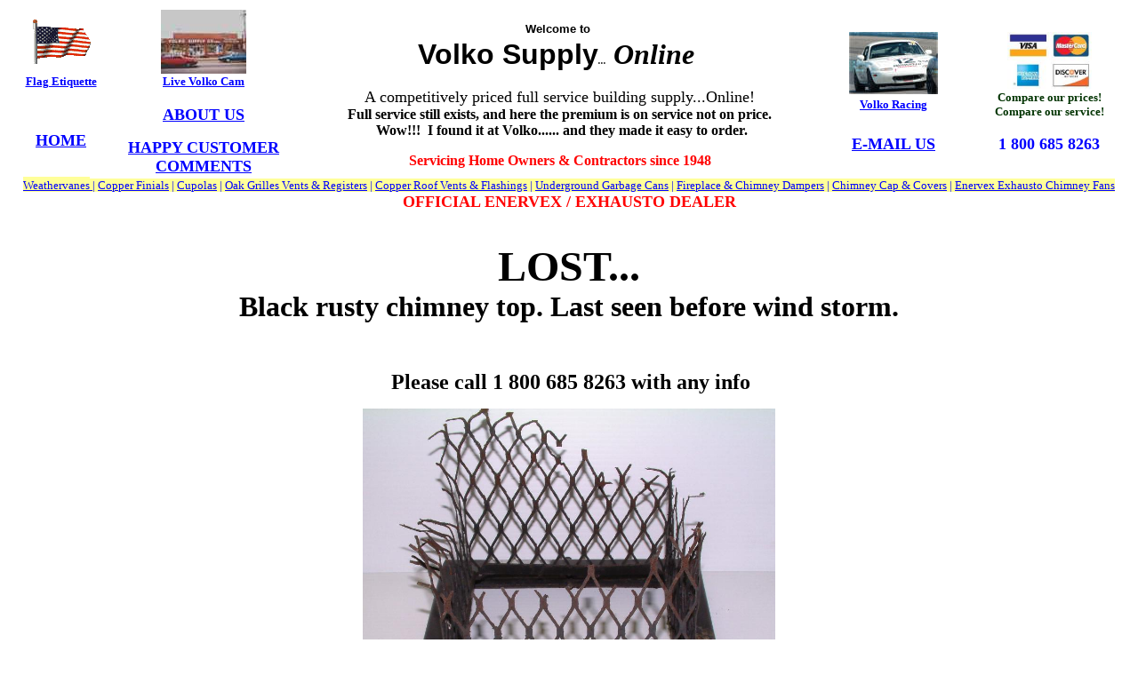

--- FILE ---
content_type: text/html
request_url: http://www.volko.com/crudcap.htm
body_size: 13996
content:
<html>
 
<head>
<LINK REL="SHORTCUT ICON" HREF="http://www.volko.com/favicon2.ico">
<meta name="abstract" content="Volko Supply...chimney caps fireplace dampers & fans...downdraft solutions">
 
<title>Volko Supply - Fireplace &amp; Chimney Caps Crud Cap</title>
<meta name="description" content="Volko Fireplace & Chimney Caps...crud cap">
<meta name="keywords" content="chimney caps, chimney cap, chimney hats, chimney tops, double chimney caps, flues, flue caps, flue covers, spark arrestors">
 
<meta http-equiv="Content-Language" content="en-us">
<meta http-equiv="Content-Type" content="text/html; charset=windows-1252">
<meta name="Microsoft Border" content="tb">
</head>
 
<body><!--msnavigation--><table border="0" cellpadding="0" cellspacing="0" width="100%"><tr><td>

<table border="0" width="100%">
	<tr>
		<td width="25%">
		<table border="0" cellpadding="0" style="border-collapse: collapse" width="100%">
			<tr>
				<td align="center" width="149">
				<img src="_borders/flagUSA1.gif" alt="I pledge Allegiance to the flag of the United States of America and to the Republic for which it stands, one nation under God, indivisible, with Liberty and Justice for all." border="0" width="68" height="50"></td>
				<td align="center">&nbsp;</td>
				<td align="center" width="259">
				<a target="_blank" href="http://www.volko.com/volkocam.htm">
				<img border="0" src="_borders/Volkopic.jpg" width="96" height="72"></a></td>
			</tr>
			<tr>
				<td align="center" width="149">
				<p align="center"><b>
				<a target="_top" href="http://www.volko.com/americanflagetiquette.htm">
				<font size="2" color="#0000FF">Flag Etiquette</font></a></b></td>
				<td align="center">&nbsp;</td>
				<td align="center" width="259"><b><font size="2">
				<a target="_blank" href="http://www.volko.com/volkocam.htm">
				<font color="#0000FF">Live Volko Cam</font></a></font></b></td>
			</tr>
			<tr>
				<td align="center" width="149">&nbsp;</td>
				<td align="center">&nbsp;</td>
				<td align="center" width="259">&nbsp;</td>
			</tr>
			<tr>
				<td align="center" width="149"><b><font color="#0000FF">
				<a target="_top" href="http://www.volko.com/index.html">
				<font color="#0000FF" size="4">HOME</font></a></font></b></td>
				<td align="center">&nbsp;</td>
				<td align="center" width="259"><font color="#0000FF" size="4">
				<b><font color="#0000FF">
				<a target="_top" href="http://www.volko.com/aboutus.htm">
				<font color="#0000FF">ABOUT US</font></a></font></b></font><p>
				<b><a target="_blank" href="Testimonial.htm">
				<font color="#0000FF" size="4">HAPPY CUSTOMER COMMENTS</font></a></b></td>
			</tr>
		</table>
		</td>
		<td width="46%">
		<p align="center"><b>
		<font face="Verdana, Arial, Helvetica, Sans Serif" size="2">&nbsp; 
		Welcome to&nbsp; </font>
		<font face="Verdana, Arial, Helvetica, Sans Serif" size="5"><br>
		</font><font face="Verdana, Arial, Helvetica, Sans Serif" size="6">Volko 
		Supply</font><i><font size="1" face="Imprint MT Shadow">...</font><font size="6" face="Verdana"> 
		Online</font></i></b></p>
		<table border="0" width="100%">
			<tr>
				<td>
				<p align="center">&nbsp;</td>
				<td width="742">
				<p align="center"><font size="4">A competitively priced full 
				service building supply...Online!</font><b><font size="2"><br>
				</font>Full service still exists, and here the premium is on 
				service not on price.<br>
&nbsp; Wow!!!&nbsp; I found it at Volko...... and they made it easy to order.&nbsp;
				</b></p>
				<p align="center"><b><font color="#FF0000">Servicing Home Owners 
				&amp; Contractors since 1948</font></b></td>
			</tr>
		</table>
		</td>
		<td width="13%">
		<table id="table26" border="0" width="100%">
			<tr>
				<td align="middle">
				<a target="_blank" href="http://www.volko.com/volkoracing.htm">
				<img border="0" src="http://www.volko.com/_borders/volkorace_small.jpg" width="100" height="70"></a></td>
			</tr>
			<tr>
				<td align="middle"><b><font size="2">
				<a target="_blank" href="http://www.volko.com/volkoracing.htm">
				<font color="#0000ff">Volko Racing</font></a></font></b></td>
			</tr>
			<tr>
				<td align="middle">&nbsp;</td>
			</tr>
			<tr>
				<td align="middle"><b>
				<a href="http://www.volko.com/talktous.htm">
				<font color="#0000ff" size="4">E-MAIL US</font></a></b></td>
			</tr>
		</table>
		</td>
		<td width="14%">
		<table style="BORDER-COLLAPSE: collapse" border="0" cellPadding="0" width="100%" id="table23">
			<tr>
				<td align="middle">
				<img border="0" src="http://www.volko.com/_borders/cards3.jpg" width="95" height="66"></td>
			</tr>
		</table>
		<table style="BORDER-COLLAPSE: collapse" border="0" cellPadding="0" width="100%" id="table24">
			<tr>
				<td>
				<p align="center"><font color="#003300"><b><font size="2">
				Compare our prices!</font></b></font><b><font color="#003300" size="2"><br>
				Compare our service!</font></b></td>
			</tr>
		</table>
		<table style="BORDER-COLLAPSE: collapse" border="0" cellPadding="0" width="100%" id="table25">
			<tr>
				<td align="middle">&nbsp;</td>
			</tr>
			<tr>
				<td align="middle"><font color="#0000ff" size="4"><b>1 800 685 
				8263</b></font></td>
			</tr>
		</table>
		</td>
	</tr>
</table>
<table border="0" cellpadding="0" style="border-collapse: collapse" width="100%">
	<tr>
		<td>
		<p align="center"><span style="background-color: #FFFF99">
		<font size="2" color="#0000FF">
		<a href="http://www.weathervanesource.com"><font color="#0000FF">
		Weathervanes</font></a></font></span><font color="#0000FF" size="2"><a target="_top" href="http://www.weathervanesource.com"><span style="background-color: #FFFF99">
		</span></a></font><font size="2">
		<span style="background-color: #FFFF99"><font color="#0000FF">| </font>
		<a target="_blank" href="http://finialsource.com/">
		<font color="#0000FF">Copper Finials</font></a><font color="#0000FF"> |
		</font><a target="_top" href="http://www.volko.com/cupolas.htm">
		<font color="#0000FF">Cupolas</font></a><font color="#0000FF"> | </font>
		<a target="_top" href="http://www.volko.com/woodvents.htm">
		<font color="#0000FF">Oak Grilles Vents &amp; Registers</font></a><font color="#0000FF"> 
		| </font>
		<a target="_top" href="http://www.volko.com/copperroofvents.htm">
		<font color="#0000FF">Copper Roof Vents &amp; Flashings</font></a><font color="#0000FF"> 
		| <a target="_top" href="http://www.volko.com/cambercans.htm">
		<font color="#0000FF">Underground Garbage Cans</font></a> | </font>
		<a target="_top" href="http://www.volko.com/lyemance.htm">
		<font color="#0000FF">Fireplace &amp; Chimney Dampers</font></a><font color="#0000FF"> 
		| </font><a target="_top" href="http://www.volko.com/chimcapmenu.htm">
		<font color="#0000FF">Chimney Cap &amp; Covers</font></a><font color="#0000FF"> 
		| </font><a target="_top" href="http://www.volko.com/Chimneyfan.htm">
		<font color="#0000FF">Enervex Exhausto Chimney Fans</font></a></span></font><b><font size="2" color="#FF0000"><br>
		</font><font color="#FF0000" size="4">OFFICIAL ENERVEX / EXHAUSTO DEALER</font></b></td>
	</tr>
</table>

</td></tr><!--msnavigation--></table><!--msnavigation--><table dir="ltr" border="0" cellpadding="0" cellspacing="0" width="100%"><tr><!--msnavigation--><td valign="top">
 
<p>&nbsp;</p>
<p align="center"><b><font size="7">LOST...</font></b> <br>
<b><font size="6">Black rusty chimney top. Last seen before wind storm.<br>
&nbsp;</font></b></p>
<p align="center">&nbsp;<b><font size="5">Please call 1 800 685 8263 with any 
info</font></b></p>
<table border="0" cellpadding="0" style="border-collapse: collapse" width="100%">
	<tr>
		<td>
		<p align="center">
		<img border="0" src="images/crudcap.jpg" width="464" height="461"></td>
	</tr>
</table>



</p>

<p align="center">&nbsp;</p>
<p align="center">



<table border="0" width="100%" id="table27">
	<tr>
		<td align="right">&nbsp;</td>
		<td>&nbsp;</td>
		<td>&nbsp;</td>
		<td align="right">
		<img border="0" src="images/match1.gif" width="36" height="26"></td>
		<td width="660">


<p align="left"><b><font color="#FF0000" size="5">Go to</font></b>
      :&nbsp; <b><font size="4"><a href="http://www.volko.com/downdrafts.htm" target="_top">Downdraft
      &amp; Wind Loading Explanations.</a></font></b></p></td>
	</tr>
	<tr>
		<td align="right">&nbsp;</td>
		<td>&nbsp;</td>
		<td>&nbsp;</td>
		<td align="right">
		<img border="0" src="images/match1.gif" width="36" height="26"></td>
		<td width="660"><b><font color="#FF0000" size="5">Go to</font></b>
      :&nbsp; <font size="4"><b><a href="http://www.volko.com/sparkarrestor.htm" target="_top">Spark Arrestor Explanations.</a></b></font></td>
	</tr>
	</table>

  
<p align="center">&nbsp;</p>

  
<script src="http://www.google-analytics.com/urchin.js" type="text/javascript">
</script>
<script type="text/javascript">
_uacct = "UA-3824970-1";
urchinTracker();
</script>

<p align="center">&nbsp; </p>
 
 
<script src="http://www.google-analytics.com/urchin.js" type="text/javascript"> 
</script>
<script type="text/javascript"> 
_uacct = "UA-3824970-1";
urchinTracker();
</script>
 
<!--msnavigation--></td></tr><!--msnavigation--></table><!--msnavigation--><table border="0" cellpadding="0" cellspacing="0" width="100%"><tr><td>

<p align="center"><font size="2"><span style="background-color: #FFFF99">
<font color="#0000FF"><a href="http://www.weathervanesource.com">
<font color="#0000FF">Weathervanes</font></a> | </font>
<a target="_top" href="http://www.volko.com/finials.htm"><font color="#0000FF">
Copper Finials</font></a><font color="#0000FF"> | </font>
<a target="_top" href="http://www.volko.com/cupolas.htm"><font color="#0000FF">
Cupolas</font></a><font color="#0000FF"> | </font>
<a target="_top" href="http://www.volko.com/woodvents.htm">
<font color="#0000FF">Oak Grilles Vents &amp; Registers</font></a><font color="#0000FF"> 
| </font><a target="_top" href="http://www.volko.com/copperroofvents.htm">
<font color="#0000FF">Copper Roof Vents &amp; Flashings</font></a><font color="#0000FF"> 
| </font><a target="_top" href="http://www.volko.com/gutterbolt.htm">
<font color="#0000FF">Gutter Accessories</font></a><font color="#0000FF"> |
</font><a target="_top" href="http://www.volko.com/cambercans.htm">
<font color="#0000FF">Underground Garbage Cans</font></a><font color="#0000FF"><br>
</font><a target="_top" href="http://www.volko.com/lyemance.htm">
<font color="#0000FF">Fireplace &amp; Chimney Dampers</font></a><font color="#0000FF"> 
| </font><a target="_top" href="http://www.volko.com/chimcapmenu.htm">
<font color="#0000FF">Chimney Cap &amp; Covers</font></a><font color="#0000FF"> |
</font><a target="_top" href="http://www.volko.com/Chimneyfan.htm">
<font color="#0000FF">Enervex Exhausto Chimney Fans</font></a><font color="#0000FF">&nbsp;</font></span></font></p>
<font color="#0000FF" size="2">
<table border="0" cellpadding="0" cellspacing="0" style="border-collapse: collapse" bordercolor="#111111" width="100%">
	<tr>
		<td width="25%">
		<p align="center"><b>
		<a target="_top" href="http://www.volko.com/talktous.htm">
		<font color="#0000FF" size="4">Quotes &amp;<br>
		Prices</font></a></b></td>
		<td width="50%" align="center"><b><font size="6">Volko Supply Co. Inc.</font></b></td>
		<td width="25%">
		<table border="0" cellpadding="0" cellspacing="0" style="border-collapse: collapse" bordercolor="#111111" width="100%">
			<tr>
				<td width="100%">
				<p align="center"><font color="#0000FF" size="2"><b>Mon - Fri 
				7AM - 4PM EST</b></font></td>
			</tr>
			<tr>
				<td width="100%" align="center">&nbsp;</td>
			</tr>
			<tr>
				<td width="100%" align="center">
				<a target="_blank" href="Testimonial.htm">
				<font color="#0000FF">HAPPY CUSTOMER COMMENTS</font></a></td>
			</tr>
		</table>
		</td>
	</tr>
	<tr>
		<td width="25%">
		<p align="center"><font color="#0000FF" size="2"><b><font size="4">
		<a target="_top" href="http://www.volko.com/privacypolicy.htm">Privacy 
		Policy</a></font></b></font></td>
		<td width="50%" align="center"><b><font size="5">205 Herricks Road</font></b></td>
		<td width="50%">
		<p align="center"><a href="volko.html">SITE MAP</a></td>
	</tr>
	<tr>
		<td width="25%">
		<p align="center"><b><font size="4">
		<a target="_top" href="http://www.volko.com/returnpolicy.htm">Return 
		Policy</a></font></b></td>
		<td width="50%" align="center"><b><font size="5">Garden City Park, N.Y. 
		11040</font></b></td>
		<td width="25%">
		<p align="center"><b>1-800-685-8263</b></td>
	</tr>
	<tr>
		<td width="25%">
		<p align="center">&nbsp;</td>
		<td width="50%" align="center">
		<a target="_blank" href="https://www.google.com/maps/place/Volko+Supply+Co.+Inc./@40.7431684,-73.6596943,17z/data=!3m1!4b1!4m6!3m5!1s0x89c262ab83715941:0xb28b6bef0f612369!8m2!3d40.7431644!4d-73.6571194!16s/g/1tx47zlk?entry=ttu">
		<b><span style="BACKGROUND-COLOR: #ffff00">Directions @</span></b><span style="BACKGROUND-COLOR: #ffff00"> 
		Google Maps</span><img border="0" src="images/Google%20map.jpg" width="22" height="22"></a></td>
		<td width="25%">
		<p align="center"><b>Tel 516-741-4466</b></td>
	</tr>
	<tr>
		<td width="25%">
		<p align="center"><a href="http://www.volko.com/sitemap.htm">
		<font color="#0000FF"><b>TABLE OF CONTENTS</b></font></a></td>
		<td width="50%" align="center">
		<font face="Times,Times New Roman,serif" color="#003300">
		<span class="style13"><b><font size="1">
		<a target="_blank" href="http://www.volko.com/volko.htm">© Volko Supply 
		Co. Inc</a></font></b> </span></font></td>
		<td width="25%">
		<p align="center"><b>Fax 516-741-4470</b></td>
	</tr>
</table>
</font>

</td></tr><!--msnavigation--></table></body>
 
 
 
</html>
